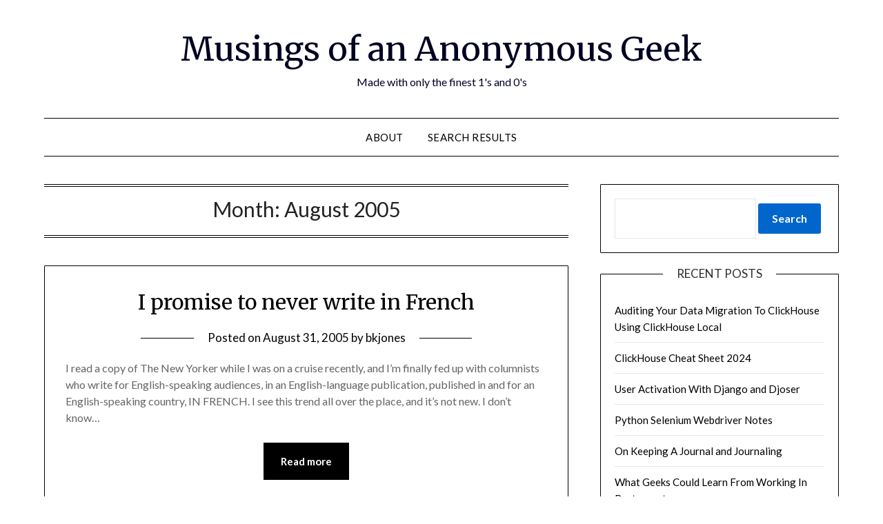

--- FILE ---
content_type: text/html; charset=UTF-8
request_url: https://protocolostomy.com/2005/08/
body_size: 10109
content:
<!doctype html>
<html dir="ltr" lang="en-US" prefix="og: https://ogp.me/ns#">
<head>
	<meta charset="UTF-8">
	<meta name="viewport" content="width=device-width, initial-scale=1">
	<link rel="profile" href="http://gmpg.org/xfn/11">
	<title>August, 2005 | Musings of an Anonymous Geek</title>
	<style>img:is([sizes="auto" i], [sizes^="auto," i]) { contain-intrinsic-size: 3000px 1500px }</style>
	
		<!-- All in One SEO 4.9.3 - aioseo.com -->
	<meta name="robots" content="max-image-preview:large" />
	<link rel="canonical" href="https://protocolostomy.com/2005/08/" />
	<meta name="generator" content="All in One SEO (AIOSEO) 4.9.3" />
		<script type="application/ld+json" class="aioseo-schema">
			{"@context":"https:\/\/schema.org","@graph":[{"@type":"BreadcrumbList","@id":"https:\/\/protocolostomy.com\/2005\/08\/#breadcrumblist","itemListElement":[{"@type":"ListItem","@id":"https:\/\/protocolostomy.com#listItem","position":1,"name":"Home","item":"https:\/\/protocolostomy.com","nextItem":{"@type":"ListItem","@id":"https:\/\/protocolostomy.com\/2005\/#listItem","name":2005}},{"@type":"ListItem","@id":"https:\/\/protocolostomy.com\/2005\/#listItem","position":2,"name":2005,"item":"https:\/\/protocolostomy.com\/2005\/","nextItem":{"@type":"ListItem","@id":"https:\/\/protocolostomy.com\/2005\/08\/#listItem","name":"08"},"previousItem":{"@type":"ListItem","@id":"https:\/\/protocolostomy.com#listItem","name":"Home"}},{"@type":"ListItem","@id":"https:\/\/protocolostomy.com\/2005\/08\/#listItem","position":3,"name":"08","previousItem":{"@type":"ListItem","@id":"https:\/\/protocolostomy.com\/2005\/#listItem","name":2005}}]},{"@type":"CollectionPage","@id":"https:\/\/protocolostomy.com\/2005\/08\/#collectionpage","url":"https:\/\/protocolostomy.com\/2005\/08\/","name":"August, 2005 | Musings of an Anonymous Geek","inLanguage":"en-US","isPartOf":{"@id":"https:\/\/protocolostomy.com\/#website"},"breadcrumb":{"@id":"https:\/\/protocolostomy.com\/2005\/08\/#breadcrumblist"}},{"@type":"Organization","@id":"https:\/\/protocolostomy.com\/#organization","name":"Musings of an Anonymous Geek","description":"Made with only the finest 1's and 0's","url":"https:\/\/protocolostomy.com\/"},{"@type":"WebSite","@id":"https:\/\/protocolostomy.com\/#website","url":"https:\/\/protocolostomy.com\/","name":"Musings of an Anonymous Geek","description":"Made with only the finest 1's and 0's","inLanguage":"en-US","publisher":{"@id":"https:\/\/protocolostomy.com\/#organization"}}]}
		</script>
		<!-- All in One SEO -->

<link rel='dns-prefetch' href='//secure.gravatar.com' />
<link rel='dns-prefetch' href='//stats.wp.com' />
<link rel='dns-prefetch' href='//fonts.googleapis.com' />
<link rel='dns-prefetch' href='//v0.wordpress.com' />
<link rel="alternate" type="application/rss+xml" title="Musings of an Anonymous Geek &raquo; Feed" href="https://protocolostomy.com/feed/" />
<link rel="alternate" type="application/rss+xml" title="Musings of an Anonymous Geek &raquo; Comments Feed" href="https://protocolostomy.com/comments/feed/" />
<script type="text/javascript">
/* <![CDATA[ */
window._wpemojiSettings = {"baseUrl":"https:\/\/s.w.org\/images\/core\/emoji\/16.0.1\/72x72\/","ext":".png","svgUrl":"https:\/\/s.w.org\/images\/core\/emoji\/16.0.1\/svg\/","svgExt":".svg","source":{"concatemoji":"https:\/\/protocolostomy.com\/wp-includes\/js\/wp-emoji-release.min.js?ver=6.8.3"}};
/*! This file is auto-generated */
!function(s,n){var o,i,e;function c(e){try{var t={supportTests:e,timestamp:(new Date).valueOf()};sessionStorage.setItem(o,JSON.stringify(t))}catch(e){}}function p(e,t,n){e.clearRect(0,0,e.canvas.width,e.canvas.height),e.fillText(t,0,0);var t=new Uint32Array(e.getImageData(0,0,e.canvas.width,e.canvas.height).data),a=(e.clearRect(0,0,e.canvas.width,e.canvas.height),e.fillText(n,0,0),new Uint32Array(e.getImageData(0,0,e.canvas.width,e.canvas.height).data));return t.every(function(e,t){return e===a[t]})}function u(e,t){e.clearRect(0,0,e.canvas.width,e.canvas.height),e.fillText(t,0,0);for(var n=e.getImageData(16,16,1,1),a=0;a<n.data.length;a++)if(0!==n.data[a])return!1;return!0}function f(e,t,n,a){switch(t){case"flag":return n(e,"\ud83c\udff3\ufe0f\u200d\u26a7\ufe0f","\ud83c\udff3\ufe0f\u200b\u26a7\ufe0f")?!1:!n(e,"\ud83c\udde8\ud83c\uddf6","\ud83c\udde8\u200b\ud83c\uddf6")&&!n(e,"\ud83c\udff4\udb40\udc67\udb40\udc62\udb40\udc65\udb40\udc6e\udb40\udc67\udb40\udc7f","\ud83c\udff4\u200b\udb40\udc67\u200b\udb40\udc62\u200b\udb40\udc65\u200b\udb40\udc6e\u200b\udb40\udc67\u200b\udb40\udc7f");case"emoji":return!a(e,"\ud83e\udedf")}return!1}function g(e,t,n,a){var r="undefined"!=typeof WorkerGlobalScope&&self instanceof WorkerGlobalScope?new OffscreenCanvas(300,150):s.createElement("canvas"),o=r.getContext("2d",{willReadFrequently:!0}),i=(o.textBaseline="top",o.font="600 32px Arial",{});return e.forEach(function(e){i[e]=t(o,e,n,a)}),i}function t(e){var t=s.createElement("script");t.src=e,t.defer=!0,s.head.appendChild(t)}"undefined"!=typeof Promise&&(o="wpEmojiSettingsSupports",i=["flag","emoji"],n.supports={everything:!0,everythingExceptFlag:!0},e=new Promise(function(e){s.addEventListener("DOMContentLoaded",e,{once:!0})}),new Promise(function(t){var n=function(){try{var e=JSON.parse(sessionStorage.getItem(o));if("object"==typeof e&&"number"==typeof e.timestamp&&(new Date).valueOf()<e.timestamp+604800&&"object"==typeof e.supportTests)return e.supportTests}catch(e){}return null}();if(!n){if("undefined"!=typeof Worker&&"undefined"!=typeof OffscreenCanvas&&"undefined"!=typeof URL&&URL.createObjectURL&&"undefined"!=typeof Blob)try{var e="postMessage("+g.toString()+"("+[JSON.stringify(i),f.toString(),p.toString(),u.toString()].join(",")+"));",a=new Blob([e],{type:"text/javascript"}),r=new Worker(URL.createObjectURL(a),{name:"wpTestEmojiSupports"});return void(r.onmessage=function(e){c(n=e.data),r.terminate(),t(n)})}catch(e){}c(n=g(i,f,p,u))}t(n)}).then(function(e){for(var t in e)n.supports[t]=e[t],n.supports.everything=n.supports.everything&&n.supports[t],"flag"!==t&&(n.supports.everythingExceptFlag=n.supports.everythingExceptFlag&&n.supports[t]);n.supports.everythingExceptFlag=n.supports.everythingExceptFlag&&!n.supports.flag,n.DOMReady=!1,n.readyCallback=function(){n.DOMReady=!0}}).then(function(){return e}).then(function(){var e;n.supports.everything||(n.readyCallback(),(e=n.source||{}).concatemoji?t(e.concatemoji):e.wpemoji&&e.twemoji&&(t(e.twemoji),t(e.wpemoji)))}))}((window,document),window._wpemojiSettings);
/* ]]> */
</script>
<style id='wp-emoji-styles-inline-css' type='text/css'>

	img.wp-smiley, img.emoji {
		display: inline !important;
		border: none !important;
		box-shadow: none !important;
		height: 1em !important;
		width: 1em !important;
		margin: 0 0.07em !important;
		vertical-align: -0.1em !important;
		background: none !important;
		padding: 0 !important;
	}
</style>
<link rel='stylesheet' id='wp-block-library-css' href='https://protocolostomy.com/wp-includes/css/dist/block-library/style.min.css?ver=6.8.3' type='text/css' media='all' />
<style id='classic-theme-styles-inline-css' type='text/css'>
/*! This file is auto-generated */
.wp-block-button__link{color:#fff;background-color:#32373c;border-radius:9999px;box-shadow:none;text-decoration:none;padding:calc(.667em + 2px) calc(1.333em + 2px);font-size:1.125em}.wp-block-file__button{background:#32373c;color:#fff;text-decoration:none}
</style>
<link rel='stylesheet' id='aioseo/css/src/vue/standalone/blocks/table-of-contents/global.scss-css' href='https://protocolostomy.com/wp-content/plugins/all-in-one-seo-pack/dist/Lite/assets/css/table-of-contents/global.e90f6d47.css?ver=4.9.3' type='text/css' media='all' />
<link rel='stylesheet' id='mediaelement-css' href='https://protocolostomy.com/wp-includes/js/mediaelement/mediaelementplayer-legacy.min.css?ver=4.2.17' type='text/css' media='all' />
<link rel='stylesheet' id='wp-mediaelement-css' href='https://protocolostomy.com/wp-includes/js/mediaelement/wp-mediaelement.min.css?ver=6.8.3' type='text/css' media='all' />
<style id='jetpack-sharing-buttons-style-inline-css' type='text/css'>
.jetpack-sharing-buttons__services-list{display:flex;flex-direction:row;flex-wrap:wrap;gap:0;list-style-type:none;margin:5px;padding:0}.jetpack-sharing-buttons__services-list.has-small-icon-size{font-size:12px}.jetpack-sharing-buttons__services-list.has-normal-icon-size{font-size:16px}.jetpack-sharing-buttons__services-list.has-large-icon-size{font-size:24px}.jetpack-sharing-buttons__services-list.has-huge-icon-size{font-size:36px}@media print{.jetpack-sharing-buttons__services-list{display:none!important}}.editor-styles-wrapper .wp-block-jetpack-sharing-buttons{gap:0;padding-inline-start:0}ul.jetpack-sharing-buttons__services-list.has-background{padding:1.25em 2.375em}
</style>
<style id='global-styles-inline-css' type='text/css'>
:root{--wp--preset--aspect-ratio--square: 1;--wp--preset--aspect-ratio--4-3: 4/3;--wp--preset--aspect-ratio--3-4: 3/4;--wp--preset--aspect-ratio--3-2: 3/2;--wp--preset--aspect-ratio--2-3: 2/3;--wp--preset--aspect-ratio--16-9: 16/9;--wp--preset--aspect-ratio--9-16: 9/16;--wp--preset--color--black: #000000;--wp--preset--color--cyan-bluish-gray: #abb8c3;--wp--preset--color--white: #ffffff;--wp--preset--color--pale-pink: #f78da7;--wp--preset--color--vivid-red: #cf2e2e;--wp--preset--color--luminous-vivid-orange: #ff6900;--wp--preset--color--luminous-vivid-amber: #fcb900;--wp--preset--color--light-green-cyan: #7bdcb5;--wp--preset--color--vivid-green-cyan: #00d084;--wp--preset--color--pale-cyan-blue: #8ed1fc;--wp--preset--color--vivid-cyan-blue: #0693e3;--wp--preset--color--vivid-purple: #9b51e0;--wp--preset--gradient--vivid-cyan-blue-to-vivid-purple: linear-gradient(135deg,rgba(6,147,227,1) 0%,rgb(155,81,224) 100%);--wp--preset--gradient--light-green-cyan-to-vivid-green-cyan: linear-gradient(135deg,rgb(122,220,180) 0%,rgb(0,208,130) 100%);--wp--preset--gradient--luminous-vivid-amber-to-luminous-vivid-orange: linear-gradient(135deg,rgba(252,185,0,1) 0%,rgba(255,105,0,1) 100%);--wp--preset--gradient--luminous-vivid-orange-to-vivid-red: linear-gradient(135deg,rgba(255,105,0,1) 0%,rgb(207,46,46) 100%);--wp--preset--gradient--very-light-gray-to-cyan-bluish-gray: linear-gradient(135deg,rgb(238,238,238) 0%,rgb(169,184,195) 100%);--wp--preset--gradient--cool-to-warm-spectrum: linear-gradient(135deg,rgb(74,234,220) 0%,rgb(151,120,209) 20%,rgb(207,42,186) 40%,rgb(238,44,130) 60%,rgb(251,105,98) 80%,rgb(254,248,76) 100%);--wp--preset--gradient--blush-light-purple: linear-gradient(135deg,rgb(255,206,236) 0%,rgb(152,150,240) 100%);--wp--preset--gradient--blush-bordeaux: linear-gradient(135deg,rgb(254,205,165) 0%,rgb(254,45,45) 50%,rgb(107,0,62) 100%);--wp--preset--gradient--luminous-dusk: linear-gradient(135deg,rgb(255,203,112) 0%,rgb(199,81,192) 50%,rgb(65,88,208) 100%);--wp--preset--gradient--pale-ocean: linear-gradient(135deg,rgb(255,245,203) 0%,rgb(182,227,212) 50%,rgb(51,167,181) 100%);--wp--preset--gradient--electric-grass: linear-gradient(135deg,rgb(202,248,128) 0%,rgb(113,206,126) 100%);--wp--preset--gradient--midnight: linear-gradient(135deg,rgb(2,3,129) 0%,rgb(40,116,252) 100%);--wp--preset--font-size--small: 13px;--wp--preset--font-size--medium: 20px;--wp--preset--font-size--large: 36px;--wp--preset--font-size--x-large: 42px;--wp--preset--spacing--20: 0.44rem;--wp--preset--spacing--30: 0.67rem;--wp--preset--spacing--40: 1rem;--wp--preset--spacing--50: 1.5rem;--wp--preset--spacing--60: 2.25rem;--wp--preset--spacing--70: 3.38rem;--wp--preset--spacing--80: 5.06rem;--wp--preset--shadow--natural: 6px 6px 9px rgba(0, 0, 0, 0.2);--wp--preset--shadow--deep: 12px 12px 50px rgba(0, 0, 0, 0.4);--wp--preset--shadow--sharp: 6px 6px 0px rgba(0, 0, 0, 0.2);--wp--preset--shadow--outlined: 6px 6px 0px -3px rgba(255, 255, 255, 1), 6px 6px rgba(0, 0, 0, 1);--wp--preset--shadow--crisp: 6px 6px 0px rgba(0, 0, 0, 1);}:where(.is-layout-flex){gap: 0.5em;}:where(.is-layout-grid){gap: 0.5em;}body .is-layout-flex{display: flex;}.is-layout-flex{flex-wrap: wrap;align-items: center;}.is-layout-flex > :is(*, div){margin: 0;}body .is-layout-grid{display: grid;}.is-layout-grid > :is(*, div){margin: 0;}:where(.wp-block-columns.is-layout-flex){gap: 2em;}:where(.wp-block-columns.is-layout-grid){gap: 2em;}:where(.wp-block-post-template.is-layout-flex){gap: 1.25em;}:where(.wp-block-post-template.is-layout-grid){gap: 1.25em;}.has-black-color{color: var(--wp--preset--color--black) !important;}.has-cyan-bluish-gray-color{color: var(--wp--preset--color--cyan-bluish-gray) !important;}.has-white-color{color: var(--wp--preset--color--white) !important;}.has-pale-pink-color{color: var(--wp--preset--color--pale-pink) !important;}.has-vivid-red-color{color: var(--wp--preset--color--vivid-red) !important;}.has-luminous-vivid-orange-color{color: var(--wp--preset--color--luminous-vivid-orange) !important;}.has-luminous-vivid-amber-color{color: var(--wp--preset--color--luminous-vivid-amber) !important;}.has-light-green-cyan-color{color: var(--wp--preset--color--light-green-cyan) !important;}.has-vivid-green-cyan-color{color: var(--wp--preset--color--vivid-green-cyan) !important;}.has-pale-cyan-blue-color{color: var(--wp--preset--color--pale-cyan-blue) !important;}.has-vivid-cyan-blue-color{color: var(--wp--preset--color--vivid-cyan-blue) !important;}.has-vivid-purple-color{color: var(--wp--preset--color--vivid-purple) !important;}.has-black-background-color{background-color: var(--wp--preset--color--black) !important;}.has-cyan-bluish-gray-background-color{background-color: var(--wp--preset--color--cyan-bluish-gray) !important;}.has-white-background-color{background-color: var(--wp--preset--color--white) !important;}.has-pale-pink-background-color{background-color: var(--wp--preset--color--pale-pink) !important;}.has-vivid-red-background-color{background-color: var(--wp--preset--color--vivid-red) !important;}.has-luminous-vivid-orange-background-color{background-color: var(--wp--preset--color--luminous-vivid-orange) !important;}.has-luminous-vivid-amber-background-color{background-color: var(--wp--preset--color--luminous-vivid-amber) !important;}.has-light-green-cyan-background-color{background-color: var(--wp--preset--color--light-green-cyan) !important;}.has-vivid-green-cyan-background-color{background-color: var(--wp--preset--color--vivid-green-cyan) !important;}.has-pale-cyan-blue-background-color{background-color: var(--wp--preset--color--pale-cyan-blue) !important;}.has-vivid-cyan-blue-background-color{background-color: var(--wp--preset--color--vivid-cyan-blue) !important;}.has-vivid-purple-background-color{background-color: var(--wp--preset--color--vivid-purple) !important;}.has-black-border-color{border-color: var(--wp--preset--color--black) !important;}.has-cyan-bluish-gray-border-color{border-color: var(--wp--preset--color--cyan-bluish-gray) !important;}.has-white-border-color{border-color: var(--wp--preset--color--white) !important;}.has-pale-pink-border-color{border-color: var(--wp--preset--color--pale-pink) !important;}.has-vivid-red-border-color{border-color: var(--wp--preset--color--vivid-red) !important;}.has-luminous-vivid-orange-border-color{border-color: var(--wp--preset--color--luminous-vivid-orange) !important;}.has-luminous-vivid-amber-border-color{border-color: var(--wp--preset--color--luminous-vivid-amber) !important;}.has-light-green-cyan-border-color{border-color: var(--wp--preset--color--light-green-cyan) !important;}.has-vivid-green-cyan-border-color{border-color: var(--wp--preset--color--vivid-green-cyan) !important;}.has-pale-cyan-blue-border-color{border-color: var(--wp--preset--color--pale-cyan-blue) !important;}.has-vivid-cyan-blue-border-color{border-color: var(--wp--preset--color--vivid-cyan-blue) !important;}.has-vivid-purple-border-color{border-color: var(--wp--preset--color--vivid-purple) !important;}.has-vivid-cyan-blue-to-vivid-purple-gradient-background{background: var(--wp--preset--gradient--vivid-cyan-blue-to-vivid-purple) !important;}.has-light-green-cyan-to-vivid-green-cyan-gradient-background{background: var(--wp--preset--gradient--light-green-cyan-to-vivid-green-cyan) !important;}.has-luminous-vivid-amber-to-luminous-vivid-orange-gradient-background{background: var(--wp--preset--gradient--luminous-vivid-amber-to-luminous-vivid-orange) !important;}.has-luminous-vivid-orange-to-vivid-red-gradient-background{background: var(--wp--preset--gradient--luminous-vivid-orange-to-vivid-red) !important;}.has-very-light-gray-to-cyan-bluish-gray-gradient-background{background: var(--wp--preset--gradient--very-light-gray-to-cyan-bluish-gray) !important;}.has-cool-to-warm-spectrum-gradient-background{background: var(--wp--preset--gradient--cool-to-warm-spectrum) !important;}.has-blush-light-purple-gradient-background{background: var(--wp--preset--gradient--blush-light-purple) !important;}.has-blush-bordeaux-gradient-background{background: var(--wp--preset--gradient--blush-bordeaux) !important;}.has-luminous-dusk-gradient-background{background: var(--wp--preset--gradient--luminous-dusk) !important;}.has-pale-ocean-gradient-background{background: var(--wp--preset--gradient--pale-ocean) !important;}.has-electric-grass-gradient-background{background: var(--wp--preset--gradient--electric-grass) !important;}.has-midnight-gradient-background{background: var(--wp--preset--gradient--midnight) !important;}.has-small-font-size{font-size: var(--wp--preset--font-size--small) !important;}.has-medium-font-size{font-size: var(--wp--preset--font-size--medium) !important;}.has-large-font-size{font-size: var(--wp--preset--font-size--large) !important;}.has-x-large-font-size{font-size: var(--wp--preset--font-size--x-large) !important;}
:where(.wp-block-post-template.is-layout-flex){gap: 1.25em;}:where(.wp-block-post-template.is-layout-grid){gap: 1.25em;}
:where(.wp-block-columns.is-layout-flex){gap: 2em;}:where(.wp-block-columns.is-layout-grid){gap: 2em;}
:root :where(.wp-block-pullquote){font-size: 1.5em;line-height: 1.6;}
</style>
<link rel='stylesheet' id='font-awesome-css' href='https://protocolostomy.com/wp-content/themes/minimalistblogger/css/font-awesome.min.css?ver=6.8.3' type='text/css' media='all' />
<link rel='stylesheet' id='minimalistblogger-style-css' href='https://protocolostomy.com/wp-content/themes/minimalistblogger/style.css?ver=6.8.3' type='text/css' media='all' />
<link rel='stylesheet' id='minimalistblogger-google-fonts-css' href='//fonts.googleapis.com/css?family=Lato%3A300%2C400%2C700%2C900%7CMerriweather%3A400%2C700&#038;ver=6.8.3' type='text/css' media='all' />
<script type="text/javascript" src="https://protocolostomy.com/wp-includes/js/jquery/jquery.min.js?ver=3.7.1" id="jquery-core-js"></script>
<script type="text/javascript" src="https://protocolostomy.com/wp-includes/js/jquery/jquery-migrate.min.js?ver=3.4.1" id="jquery-migrate-js"></script>
<link rel="https://api.w.org/" href="https://protocolostomy.com/wp-json/" /><link rel="EditURI" type="application/rsd+xml" title="RSD" href="https://protocolostomy.com/xmlrpc.php?rsd" />
	<style>img#wpstats{display:none}</style>
		
		<style type="text/css">
			body, 
			.site, 
			.swidgets-wrap h3, 
			.post-data-text { background: ; }

			.site-title a, 
			.site-description { color: ; }

			.sheader { background:  }
		</style>
	</head>

<body class="archive date wp-theme-minimalistblogger hfeed masthead-fixed">
	 <a class="skip-link screen-reader-text" href="#content">Skip to content</a>
	<div id="page" class="site">

		<header id="masthead" class="sheader site-header clearfix">
			<div class="content-wrap">
							<div class="site-branding">
				<!-- If frontpage, make title h1 -->
							<p class="site-title"><a href="https://protocolostomy.com/" rel="home">Musings of an Anonymous Geek</a></p>
						<p class="site-description">Made with only the finest 1&#039;s and 0&#039;s</p>
					</div>
			</div>
	<nav id="primary-site-navigation" class="primary-menu main-navigation clearfix">
		<a href="#" id="pull" class="smenu-hide toggle-mobile-menu menu-toggle" aria-controls="secondary-menu" aria-expanded="false">Menu</a>
		<div class="content-wrap text-center">
			<div class="center-main-menu">
				<div id="primary-menu" class="pmenu"><ul>
<li class="page_item page-item-115"><a href="https://protocolostomy.com/about-2/">About</a></li>
<li class="page_item page-item-320"><a href="https://protocolostomy.com/search-results/">Search Results</a></li>
</ul></div>
				</div>
			</div>
		</nav>
		<div class="super-menu clearfix">
			<div class="super-menu-inner">
				<a href="#" id="pull" class="toggle-mobile-menu menu-toggle" aria-controls="secondary-menu" aria-expanded="false">Menu</a>
			</div>
		</div>
		<div id="mobile-menu-overlay"></div>
	</header>

	
<div class="content-wrap">
	<div class="header-widgets-wrapper">
		
	
</div>
</div>

<div id="content" class="site-content clearfix">
	<div class="content-wrap">

	<div id="primary" class="featured-content content-area">
		<main id="main" class="site-main">

		
			<header class="fbox page-header">
				<h1 class="page-title">Month: <span>August 2005</span></h1>			</header><!-- .page-header -->

			
<article id="post-67" class="posts-entry fbox blogposts-list post-67 post type-post status-publish format-standard hentry category-me-stuff">
	
	
	<header class="entry-header">
		<h2 class="entry-title"><a href="https://protocolostomy.com/2005/08/31/i-promise-to-never-write-in-french/" rel="bookmark">I promise to never write in French</a></h2>		<div class="entry-meta">
			<div class="blog-data-wrapper">
				<div class="post-data-divider"></div>
				<div class="post-data-positioning">
					<div class="post-data-text">
						<span class="posted-on">Posted on <a href="https://protocolostomy.com/2005/08/31/i-promise-to-never-write-in-french/" rel="bookmark"><time class="entry-date published updated" datetime="2005-08-31T22:34:00-05:00">August 31, 2005</time></a></span><span class="byline"> by <span class="author vcard"><a class="url fn n" href="https://protocolostomy.com/author/m0j0/">bkjones</a></span></span>					</div>
				</div>
			</div>
		</div><!-- .entry-meta -->
			</header><!-- .entry-header -->

	<div class="entry-content">
		<p>I read a copy of The New Yorker while I was on a cruise recently, and I&#8217;m finally fed up with columnists who write for English-speaking audiences, in an English-language publication, published in and for an English-speaking country, IN FRENCH. I see this trend all over the place, and it&#8217;s not new. I don&#8217;t know&#8230;</p>
			<div class="text-center">
				<a href="https://protocolostomy.com/2005/08/31/i-promise-to-never-write-in-french/" class="blogpost-button">Read more</a>
			</div>
		</div><!-- .entry-content -->


	</article><!-- #post-67 -->

<article id="post-66" class="posts-entry fbox blogposts-list post-66 post type-post status-publish format-standard hentry category-me-stuff">
	
	
	<header class="entry-header">
		<h2 class="entry-title"><a href="https://protocolostomy.com/2005/08/31/cruises-are-not-my-cup-of-tea/" rel="bookmark">Cruises are not my cup of tea</a></h2>		<div class="entry-meta">
			<div class="blog-data-wrapper">
				<div class="post-data-divider"></div>
				<div class="post-data-positioning">
					<div class="post-data-text">
						<span class="posted-on">Posted on <a href="https://protocolostomy.com/2005/08/31/cruises-are-not-my-cup-of-tea/" rel="bookmark"><time class="entry-date published updated" datetime="2005-08-31T22:22:00-05:00">August 31, 2005</time></a></span><span class="byline"> by <span class="author vcard"><a class="url fn n" href="https://protocolostomy.com/author/m0j0/">bkjones</a></span></span>					</div>
				</div>
			</div>
		</div><!-- .entry-meta -->
			</header><!-- .entry-header -->

	<div class="entry-content">
		<p>We (my fiance and I) recently returned from a cruise to Halifax, Nova Scotia. It was a short, 5-day cruise, just to see if we even liked cruises. Neither of us had ever been on a cruise. We had a good enough time, but both agreed that we&#8217;re not likely to ever do it again&#8230;.</p>
			<div class="text-center">
				<a href="https://protocolostomy.com/2005/08/31/cruises-are-not-my-cup-of-tea/" class="blogpost-button">Read more</a>
			</div>
		</div><!-- .entry-content -->


	</article><!-- #post-66 -->

<article id="post-65" class="posts-entry fbox blogposts-list post-65 post type-post status-publish format-standard hentry category-linux">
	
	
	<header class="entry-header">
		<h2 class="entry-title"><a href="https://protocolostomy.com/2005/08/10/linux-distributions-suck/" rel="bookmark">Linux Distributions Suck</a></h2>		<div class="entry-meta">
			<div class="blog-data-wrapper">
				<div class="post-data-divider"></div>
				<div class="post-data-positioning">
					<div class="post-data-text">
						<span class="posted-on">Posted on <a href="https://protocolostomy.com/2005/08/10/linux-distributions-suck/" rel="bookmark"><time class="entry-date published updated" datetime="2005-08-10T07:45:00-05:00">August 10, 2005</time></a></span><span class="byline"> by <span class="author vcard"><a class="url fn n" href="https://protocolostomy.com/author/m0j0/">bkjones</a></span></span>					</div>
				</div>
			</div>
		</div><!-- .entry-meta -->
			</header><!-- .entry-header -->

	<div class="entry-content">
		<p>Almost all distributions of Linux suck. The good news, though, is that as more people get into Linux, they inevitably ask for things, and they ask for them in larger numbers. Nobody wants to work on a project that is only used by four people in the world, so large groups asking for stuff is&#8230;</p>
			<div class="text-center">
				<a href="https://protocolostomy.com/2005/08/10/linux-distributions-suck/" class="blogpost-button">Read more</a>
			</div>
		</div><!-- .entry-content -->


	</article><!-- #post-65 -->

<article id="post-64" class="posts-entry fbox blogposts-list post-64 post type-post status-publish format-standard hentry category-me-stuff">
	
	
	<header class="entry-header">
		<h2 class="entry-title"><a href="https://protocolostomy.com/2005/08/10/someday-ill-use-my-grill/" rel="bookmark">Someday I&#8217;ll Use My Grill</a></h2>		<div class="entry-meta">
			<div class="blog-data-wrapper">
				<div class="post-data-divider"></div>
				<div class="post-data-positioning">
					<div class="post-data-text">
						<span class="posted-on">Posted on <a href="https://protocolostomy.com/2005/08/10/someday-ill-use-my-grill/" rel="bookmark"><time class="entry-date published updated" datetime="2005-08-10T07:38:00-05:00">August 10, 2005</time></a></span><span class="byline"> by <span class="author vcard"><a class="url fn n" href="https://protocolostomy.com/author/m0j0/">bkjones</a></span></span>					</div>
				</div>
			</div>
		</div><!-- .entry-meta -->
			</header><!-- .entry-header -->

	<div class="entry-content">
		<p>New Jersey has really been a not so nice place to live this summer. I&#8217;m sure this has been true of several eastern seaboard states, but I&#8217;m not there, so I can only guess. For the past two months in NJ, it&#8217;s been either 95+ degrees with 100% humidity, or it&#8217;s been pouring buckets. Both&#8230;</p>
			<div class="text-center">
				<a href="https://protocolostomy.com/2005/08/10/someday-ill-use-my-grill/" class="blogpost-button">Read more</a>
			</div>
		</div><!-- .entry-content -->


	</article><!-- #post-64 -->

<article id="post-63" class="posts-entry fbox blogposts-list post-63 post type-post status-publish format-standard hentry category-me-stuff">
	
	
	<header class="entry-header">
		<h2 class="entry-title"><a href="https://protocolostomy.com/2005/08/09/just-got-back-from-ri/" rel="bookmark">Just got back from RI</a></h2>		<div class="entry-meta">
			<div class="blog-data-wrapper">
				<div class="post-data-divider"></div>
				<div class="post-data-positioning">
					<div class="post-data-text">
						<span class="posted-on">Posted on <a href="https://protocolostomy.com/2005/08/09/just-got-back-from-ri/" rel="bookmark"><time class="entry-date published updated" datetime="2005-08-09T13:58:00-05:00">August 9, 2005</time></a></span><span class="byline"> by <span class="author vcard"><a class="url fn n" href="https://protocolostomy.com/author/m0j0/">bkjones</a></span></span>					</div>
				</div>
			</div>
		</div><!-- .entry-meta -->
			</header><!-- .entry-header -->

	<div class="entry-content">
		<p>Natasha and I were in Rhode Island for a few days. Good times. We went to Block Island, which is a really nice place. There&#8217;s a small town center with shops and stuff, and then a whole island&#8217;s worth of hiking, biking and all that sorta stuff. They rent mopeds by the beach to ride&#8230;</p>
			<div class="text-center">
				<a href="https://protocolostomy.com/2005/08/09/just-got-back-from-ri/" class="blogpost-button">Read more</a>
			</div>
		</div><!-- .entry-content -->


	</article><!-- #post-63 -->

<article id="post-62" class="posts-entry fbox blogposts-list post-62 post type-post status-publish format-standard hentry category-me-stuff">
	
	
	<header class="entry-header">
		<h2 class="entry-title"><a href="https://protocolostomy.com/2005/08/03/anthropological-blues/" rel="bookmark">Anthropological Blues</a></h2>		<div class="entry-meta">
			<div class="blog-data-wrapper">
				<div class="post-data-divider"></div>
				<div class="post-data-positioning">
					<div class="post-data-text">
						<span class="posted-on">Posted on <a href="https://protocolostomy.com/2005/08/03/anthropological-blues/" rel="bookmark"><time class="entry-date published updated" datetime="2005-08-03T12:36:00-05:00">August 3, 2005</time></a></span><span class="byline"> by <span class="author vcard"><a class="url fn n" href="https://protocolostomy.com/author/m0j0/">bkjones</a></span></span>					</div>
				</div>
			</div>
		</div><!-- .entry-meta -->
			</header><!-- .entry-header -->

	<div class="entry-content">
		<p>I hate my anthropology class. Thank God it&#8217;s over soon (8/9). I&#8217;ve learned very close to nothing in that class, except for what my &#8220;professor&#8221; thinks about religion, race, culture, and the bleak future of our economy and society. The entire grade consists of a final exam and a paper which has not seen even&#8230;</p>
			<div class="text-center">
				<a href="https://protocolostomy.com/2005/08/03/anthropological-blues/" class="blogpost-button">Read more</a>
			</div>
		</div><!-- .entry-content -->


	</article><!-- #post-62 -->

<article id="post-61" class="posts-entry fbox blogposts-list post-61 post type-post status-publish format-standard hentry category-me-stuff">
	
	
	<header class="entry-header">
		<h2 class="entry-title"><a href="https://protocolostomy.com/2005/08/03/i-got-a-book-deal/" rel="bookmark">I got a book deal!</a></h2>		<div class="entry-meta">
			<div class="blog-data-wrapper">
				<div class="post-data-divider"></div>
				<div class="post-data-positioning">
					<div class="post-data-text">
						<span class="posted-on">Posted on <a href="https://protocolostomy.com/2005/08/03/i-got-a-book-deal/" rel="bookmark"><time class="entry-date published updated" datetime="2005-08-03T12:33:00-05:00">August 3, 2005</time></a></span><span class="byline"> by <span class="author vcard"><a class="url fn n" href="https://protocolostomy.com/author/m0j0/">bkjones</a></span></span>					</div>
				</div>
			</div>
		</div><!-- .entry-meta -->
			</header><!-- .entry-header -->

	<div class="entry-content">
		<p>You are now reading the blog of the co-author of the next edition of O&#8217;Reilly&#8217;s &#8220;Linux Server Hacks&#8221;. I don&#8217;t know if that&#8217;s what it&#8217;ll be called, but that&#8217;s the working title. What do you think they should call it? Leave a comment! I&#8217;m excited by the opportunity, and have been writing &#8211;ALOT&#8211; since things&#8230;</p>
			<div class="text-center">
				<a href="https://protocolostomy.com/2005/08/03/i-got-a-book-deal/" class="blogpost-button">Read more</a>
			</div>
		</div><!-- .entry-content -->


	</article><!-- #post-61 -->
<div class="text-center"></div>
		</main><!-- #main -->
	</div><!-- #primary -->


<aside id="secondary" class="featured-sidebar widget-area">
	<section id="search-2" class="fbox swidgets-wrap widget widget_search"><form action="https://protocolostomy.com/search/" id="searchform">
  <div>
    <input type="hidden" name="cx" value="008951412250992497511:wgxrgnc6c68" />
    <input type="hidden" name="cof" value="FORID:10" />
    <input type="hidden" name="ie" value="UTF-8" />
    <input type="text" name="q" id="s" value=""  />
    <input type="submit" id="searchsubmit" name="sa" value="Search" />
  </div>
</form>

<script type="text/javascript" src="http://www.google.com/jsapi"></script>
<script type="text/javascript">google.load("elements", "1", {packages: "transliteration"});</script>
<script type="text/javascript" src="http://www.google.com/coop/cse/t13n?form=searchform&t13n_langs=en"></script>

<script type="text/javascript" src="http://www.google.com/coop/cse/brand?form=searchform&lang=en"></script>
</section>
		<section id="recent-posts-2" class="fbox swidgets-wrap widget widget_recent_entries">
		<div class="swidget"><div class="sidebar-title-border"><h3 class="widget-title">Recent Posts</h3></div></div>
		<ul>
											<li>
					<a href="https://protocolostomy.com/2024/01/21/auditing-your-data-migration-to-clickhouse-using-clickhouse-local/">Auditing Your Data Migration To ClickHouse Using ClickHouse Local</a>
									</li>
											<li>
					<a href="https://protocolostomy.com/2024/01/17/clickhouse-cheat-sheet-2024/">ClickHouse Cheat Sheet 2024</a>
									</li>
											<li>
					<a href="https://protocolostomy.com/2021/05/06/user-activation-with-django-and-djoser/">User Activation With Django and Djoser</a>
									</li>
											<li>
					<a href="https://protocolostomy.com/2020/12/22/python-selenium-webdriver-notes/">Python Selenium Webdriver Notes</a>
									</li>
											<li>
					<a href="https://protocolostomy.com/2014/01/01/on-keeping-a-journal-and-journaling/">On Keeping A Journal and Journaling</a>
									</li>
											<li>
					<a href="https://protocolostomy.com/2012/09/04/what-geeks-could-learn-from-working-in-restaurants/">What Geeks Could Learn From Working In Restaurants</a>
									</li>
											<li>
					<a href="https://protocolostomy.com/2012/08/05/what-ive-been-up-to/">What I&#8217;ve Been Up To</a>
									</li>
											<li>
					<a href="https://protocolostomy.com/2012/08/05/pycon-talk-proposals-all-you-need-to-know-and-more/">PyCon Talk Proposals: All You Need to Know And More</a>
									</li>
											<li>
					<a href="https://protocolostomy.com/2012/02/24/sending-alerts-with-graphite-graphs-from-nagios/">Sending Alerts With Graphite Graphs From Nagios</a>
									</li>
											<li>
					<a href="https://protocolostomy.com/2011/11/02/the-python-user-group-in-princeton-pug-ip-6-months-in/">The Python User Group in Princeton (PUG-IP): 6 months in</a>
									</li>
					</ul>

		</section><section id="categories-95996811" class="fbox swidgets-wrap widget widget_categories"><div class="swidget"><div class="sidebar-title-border"><h3 class="widget-title">Categories</h3></div></div>
			<ul>
					<li class="cat-item cat-item-3"><a href="https://protocolostomy.com/category/apple/">Apple</a>
</li>
	<li class="cat-item cat-item-4"><a href="https://protocolostomy.com/category/big-ideas/">Big Ideas</a>
</li>
	<li class="cat-item cat-item-48"><a href="https://protocolostomy.com/category/books/">Books</a>
</li>
	<li class="cat-item cat-item-46"><a href="https://protocolostomy.com/category/python/codekata/">CodeKata</a>
</li>
	<li class="cat-item cat-item-5"><a href="https://protocolostomy.com/category/database/">Database</a>
</li>
	<li class="cat-item cat-item-44"><a href="https://protocolostomy.com/category/python/django/">Django</a>
</li>
	<li class="cat-item cat-item-40"><a href="https://protocolostomy.com/category/freelancing/">Freelancing</a>
</li>
	<li class="cat-item cat-item-43"><a href="https://protocolostomy.com/category/hacks/">Hacks</a>
</li>
	<li class="cat-item cat-item-52"><a href="https://protocolostomy.com/category/journaling/">journaling</a>
</li>
	<li class="cat-item cat-item-51"><a href="https://protocolostomy.com/category/leadership/">Leadership</a>
</li>
	<li class="cat-item cat-item-6"><a href="https://protocolostomy.com/category/linux/">Linux</a>
</li>
	<li class="cat-item cat-item-7"><a href="https://protocolostomy.com/category/linuxlaboratory/">LinuxLaboratory</a>
</li>
	<li class="cat-item cat-item-8"><a href="https://protocolostomy.com/category/loghetti/">Loghetti</a>
</li>
	<li class="cat-item cat-item-9"><a href="https://protocolostomy.com/category/me-stuff/">Me stuff</a>
</li>
	<li class="cat-item cat-item-10"><a href="https://protocolostomy.com/category/other-cool-blogs/">Other Cool Blogs</a>
</li>
	<li class="cat-item cat-item-11"><a href="https://protocolostomy.com/category/php/">PHP</a>
</li>
	<li class="cat-item cat-item-12"><a href="https://protocolostomy.com/category/productivity/">Productivity</a>
</li>
	<li class="cat-item cat-item-13"><a href="https://protocolostomy.com/category/python/">Python</a>
</li>
	<li class="cat-item cat-item-49"><a href="https://protocolostomy.com/category/python/pytpmotw/">PyTPMOTW</a>
</li>
	<li class="cat-item cat-item-14"><a href="https://protocolostomy.com/category/ruby/">Ruby</a>
</li>
	<li class="cat-item cat-item-15"><a href="https://protocolostomy.com/category/scripting/">Scripting</a>
</li>
	<li class="cat-item cat-item-16"><a href="https://protocolostomy.com/category/sysadmin/">Sysadmin</a>
</li>
	<li class="cat-item cat-item-17"><a href="https://protocolostomy.com/category/technology/">Technology</a>
</li>
	<li class="cat-item cat-item-47"><a href="https://protocolostomy.com/category/python/testing/">Testing</a>
</li>
	<li class="cat-item cat-item-1"><a href="https://protocolostomy.com/category/uncategorized/">Uncategorized</a>
</li>
	<li class="cat-item cat-item-18"><a href="https://protocolostomy.com/category/web-services/">Web Services</a>
</li>
	<li class="cat-item cat-item-19"><a href="https://protocolostomy.com/category/woodworking/">Woodworking</a>
</li>
			</ul>

			</section><section id="archives-2" class="fbox swidgets-wrap widget widget_archive"><div class="swidget"><div class="sidebar-title-border"><h3 class="widget-title">Archives</h3></div></div>
			<ul>
					<li><a href='https://protocolostomy.com/2024/01/'>January 2024</a></li>
	<li><a href='https://protocolostomy.com/2021/05/'>May 2021</a></li>
	<li><a href='https://protocolostomy.com/2020/12/'>December 2020</a></li>
	<li><a href='https://protocolostomy.com/2014/01/'>January 2014</a></li>
	<li><a href='https://protocolostomy.com/2012/09/'>September 2012</a></li>
	<li><a href='https://protocolostomy.com/2012/08/'>August 2012</a></li>
	<li><a href='https://protocolostomy.com/2012/02/'>February 2012</a></li>
	<li><a href='https://protocolostomy.com/2011/11/'>November 2011</a></li>
	<li><a href='https://protocolostomy.com/2011/10/'>October 2011</a></li>
	<li><a href='https://protocolostomy.com/2011/06/'>June 2011</a></li>
	<li><a href='https://protocolostomy.com/2011/04/'>April 2011</a></li>
	<li><a href='https://protocolostomy.com/2011/02/'>February 2011</a></li>
	<li><a href='https://protocolostomy.com/2011/01/'>January 2011</a></li>
	<li><a href='https://protocolostomy.com/2010/12/'>December 2010</a></li>
	<li><a href='https://protocolostomy.com/2010/11/'>November 2010</a></li>
	<li><a href='https://protocolostomy.com/2010/09/'>September 2010</a></li>
	<li><a href='https://protocolostomy.com/2010/07/'>July 2010</a></li>
	<li><a href='https://protocolostomy.com/2010/06/'>June 2010</a></li>
	<li><a href='https://protocolostomy.com/2010/05/'>May 2010</a></li>
	<li><a href='https://protocolostomy.com/2010/04/'>April 2010</a></li>
	<li><a href='https://protocolostomy.com/2010/03/'>March 2010</a></li>
	<li><a href='https://protocolostomy.com/2010/02/'>February 2010</a></li>
	<li><a href='https://protocolostomy.com/2010/01/'>January 2010</a></li>
	<li><a href='https://protocolostomy.com/2009/12/'>December 2009</a></li>
	<li><a href='https://protocolostomy.com/2009/11/'>November 2009</a></li>
	<li><a href='https://protocolostomy.com/2009/10/'>October 2009</a></li>
	<li><a href='https://protocolostomy.com/2009/09/'>September 2009</a></li>
	<li><a href='https://protocolostomy.com/2009/08/'>August 2009</a></li>
	<li><a href='https://protocolostomy.com/2009/07/'>July 2009</a></li>
	<li><a href='https://protocolostomy.com/2009/06/'>June 2009</a></li>
	<li><a href='https://protocolostomy.com/2009/05/'>May 2009</a></li>
	<li><a href='https://protocolostomy.com/2009/04/'>April 2009</a></li>
	<li><a href='https://protocolostomy.com/2009/03/'>March 2009</a></li>
	<li><a href='https://protocolostomy.com/2009/02/'>February 2009</a></li>
	<li><a href='https://protocolostomy.com/2009/01/'>January 2009</a></li>
	<li><a href='https://protocolostomy.com/2008/12/'>December 2008</a></li>
	<li><a href='https://protocolostomy.com/2008/11/'>November 2008</a></li>
	<li><a href='https://protocolostomy.com/2008/10/'>October 2008</a></li>
	<li><a href='https://protocolostomy.com/2008/09/'>September 2008</a></li>
	<li><a href='https://protocolostomy.com/2008/08/'>August 2008</a></li>
	<li><a href='https://protocolostomy.com/2008/07/'>July 2008</a></li>
	<li><a href='https://protocolostomy.com/2008/06/'>June 2008</a></li>
	<li><a href='https://protocolostomy.com/2008/05/'>May 2008</a></li>
	<li><a href='https://protocolostomy.com/2008/04/'>April 2008</a></li>
	<li><a href='https://protocolostomy.com/2008/03/'>March 2008</a></li>
	<li><a href='https://protocolostomy.com/2008/02/'>February 2008</a></li>
	<li><a href='https://protocolostomy.com/2008/01/'>January 2008</a></li>
	<li><a href='https://protocolostomy.com/2007/12/'>December 2007</a></li>
	<li><a href='https://protocolostomy.com/2007/11/'>November 2007</a></li>
	<li><a href='https://protocolostomy.com/2007/10/'>October 2007</a></li>
	<li><a href='https://protocolostomy.com/2007/09/'>September 2007</a></li>
	<li><a href='https://protocolostomy.com/2007/08/'>August 2007</a></li>
	<li><a href='https://protocolostomy.com/2007/07/'>July 2007</a></li>
	<li><a href='https://protocolostomy.com/2007/06/'>June 2007</a></li>
	<li><a href='https://protocolostomy.com/2007/05/'>May 2007</a></li>
	<li><a href='https://protocolostomy.com/2007/04/'>April 2007</a></li>
	<li><a href='https://protocolostomy.com/2007/03/'>March 2007</a></li>
	<li><a href='https://protocolostomy.com/2007/02/'>February 2007</a></li>
	<li><a href='https://protocolostomy.com/2007/01/'>January 2007</a></li>
	<li><a href='https://protocolostomy.com/2006/12/'>December 2006</a></li>
	<li><a href='https://protocolostomy.com/2006/11/'>November 2006</a></li>
	<li><a href='https://protocolostomy.com/2006/09/'>September 2006</a></li>
	<li><a href='https://protocolostomy.com/2006/08/'>August 2006</a></li>
	<li><a href='https://protocolostomy.com/2006/07/'>July 2006</a></li>
	<li><a href='https://protocolostomy.com/2006/06/'>June 2006</a></li>
	<li><a href='https://protocolostomy.com/2006/04/'>April 2006</a></li>
	<li><a href='https://protocolostomy.com/2006/03/'>March 2006</a></li>
	<li><a href='https://protocolostomy.com/2006/02/'>February 2006</a></li>
	<li><a href='https://protocolostomy.com/2006/01/'>January 2006</a></li>
	<li><a href='https://protocolostomy.com/2005/12/'>December 2005</a></li>
	<li><a href='https://protocolostomy.com/2005/11/'>November 2005</a></li>
	<li><a href='https://protocolostomy.com/2005/10/'>October 2005</a></li>
	<li><a href='https://protocolostomy.com/2005/09/'>September 2005</a></li>
	<li><a href='https://protocolostomy.com/2005/08/' aria-current="page">August 2005</a></li>
	<li><a href='https://protocolostomy.com/2005/07/'>July 2005</a></li>
	<li><a href='https://protocolostomy.com/2005/06/'>June 2005</a></li>
	<li><a href='https://protocolostomy.com/2005/05/'>May 2005</a></li>
	<li><a href='https://protocolostomy.com/2005/04/'>April 2005</a></li>
	<li><a href='https://protocolostomy.com/2005/03/'>March 2005</a></li>
	<li><a href='https://protocolostomy.com/2005/02/'>February 2005</a></li>
	<li><a href='https://protocolostomy.com/2005/01/'>January 2005</a></li>
	<li><a href='https://protocolostomy.com/2004/12/'>December 2004</a></li>
	<li><a href='https://protocolostomy.com/2004/11/'>November 2004</a></li>
	<li><a href='https://protocolostomy.com/2004/10/'>October 2004</a></li>
	<li><a href='https://protocolostomy.com/2004/09/'>September 2004</a></li>
	<li><a href='https://protocolostomy.com/2004/08/'>August 2004</a></li>
			</ul>

			</section></aside><!-- #secondary -->
</div>
</div><!-- #content -->

<footer id="colophon" class="site-footer clearfix">

	<div class="content-wrap">
		
		
	
</div>

<div class="site-info">
	&copy; 2026 Musings of an Anonymous Geek	<!-- Delete below lines to remove copyright from footer -->
	<span class="footer-info-right">
		 | Powered by <a href="https://superbthemes.com/minimalistblogger/" rel="nofollow noopener">Minimalist Blog</a> WordPress Theme	</span>
	<!-- Delete above lines to remove copyright from footer -->

</div><!-- .site-info -->
</div>



</footer>
</div>
<!-- Off canvas menu overlay, delete to remove dark shadow -->
<div id="smobile-menu" class="mobile-only"></div>
<div id="mobile-menu-overlay"></div>

<script type="speculationrules">
{"prefetch":[{"source":"document","where":{"and":[{"href_matches":"\/*"},{"not":{"href_matches":["\/wp-*.php","\/wp-admin\/*","\/wp-content\/uploads\/*","\/wp-content\/*","\/wp-content\/plugins\/*","\/wp-content\/themes\/minimalistblogger\/*","\/*\\?(.+)"]}},{"not":{"selector_matches":"a[rel~=\"nofollow\"]"}},{"not":{"selector_matches":".no-prefetch, .no-prefetch a"}}]},"eagerness":"conservative"}]}
</script>
<script type="text/javascript" id="disqus_count-js-extra">
/* <![CDATA[ */
var countVars = {"disqusShortname":"musingsofananonymousgeek"};
/* ]]> */
</script>
<script type="text/javascript" src="https://protocolostomy.com/wp-content/plugins/disqus-comment-system/public/js/comment_count.js?ver=3.1.4" id="disqus_count-js"></script>
<script type="text/javascript" src="https://protocolostomy.com/wp-content/themes/minimalistblogger/js/navigation.js?ver=20170823" id="minimalistblogger-navigation-js"></script>
<script type="text/javascript" src="https://protocolostomy.com/wp-content/themes/minimalistblogger/js/skip-link-focus-fix.js?ver=20170823" id="minimalistblogger-skip-link-focus-fix-js"></script>
<script type="text/javascript" src="https://protocolostomy.com/wp-content/themes/minimalistblogger/js/script.js?ver=20160720" id="minimalistblogger-script-js"></script>
<script type="text/javascript" src="https://protocolostomy.com/wp-content/themes/minimalistblogger/js/jquery.flexslider.js?ver=20150423" id="flexslider-js"></script>
<script type="text/javascript" src="https://protocolostomy.com/wp-content/themes/minimalistblogger/js/accessibility.js?ver=20160720" id="minimalistblogger-accessibility-js"></script>
<script type="text/javascript" id="jetpack-stats-js-before">
/* <![CDATA[ */
_stq = window._stq || [];
_stq.push([ "view", {"v":"ext","blog":"2259962","post":"0","tz":"-5","srv":"protocolostomy.com","arch_date":"2005/08","arch_results":"7","j":"1:15.4"} ]);
_stq.push([ "clickTrackerInit", "2259962", "0" ]);
/* ]]> */
</script>
<script type="text/javascript" src="https://stats.wp.com/e-202604.js" id="jetpack-stats-js" defer="defer" data-wp-strategy="defer"></script>
</body>
</html>
